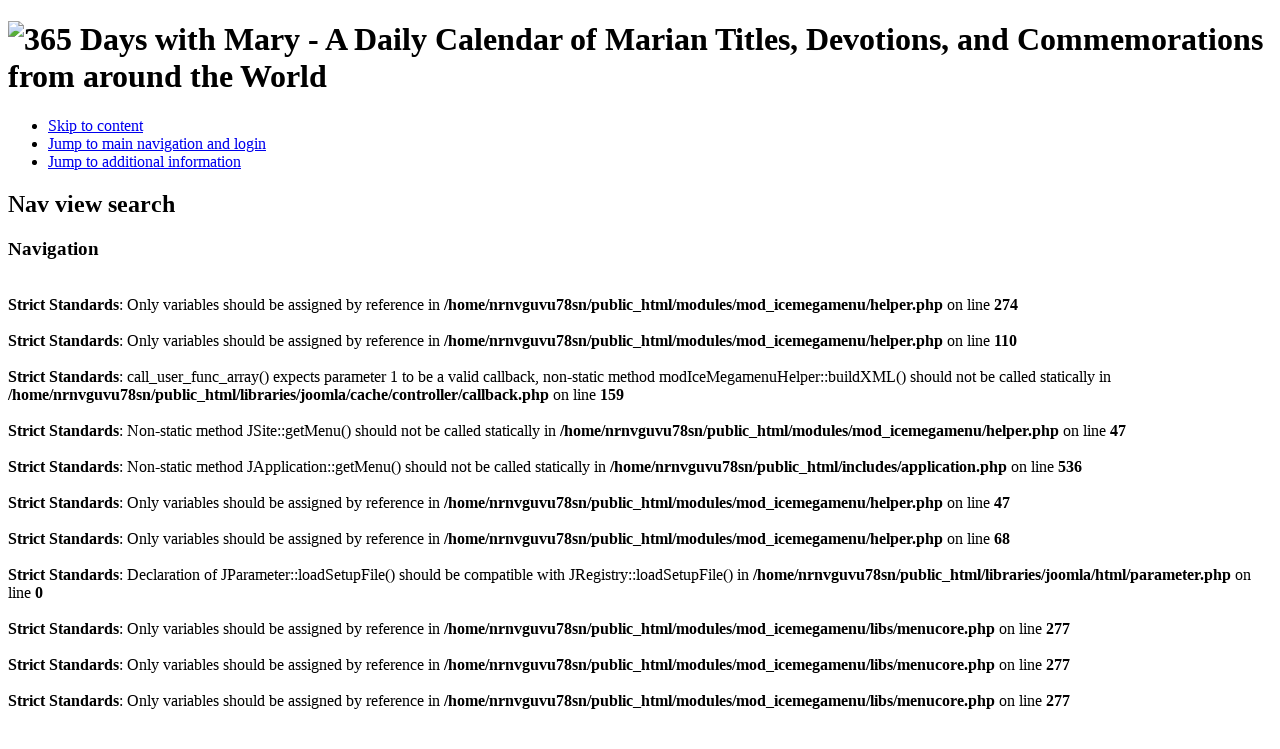

--- FILE ---
content_type: text/html; charset=utf-8
request_url: http://mariancalendar.org/index.php?option=com_mcalendar&view=shrine&id=68
body_size: 8275
content:
<!DOCTYPE html PUBLIC "-//W3C//DTD XHTML 1.0 Transitional//EN" "http://www.w3.org/TR/xhtml1/DTD/xhtml1-transitional.dtd">
<html xmlns="http://www.w3.org/1999/xhtml" xml:lang="en-gb" lang="en-gb" dir="ltr" >
    
<head>
  <meta http-equiv="content-type" content="text/html; charset=utf-8" />
  <meta name="generator" content="Joomla! - Open Source Content Management" />
  <title>Marian Calendar</title>
  <link href="/templates/beez_20/favicon.ico" rel="shortcut icon" type="image/vnd.microsoft.icon" />
  <link rel="stylesheet" href="components/com_mcalendar/assets/css/mcalendar.css" type="text/css" />
  <link rel="stylesheet" href="components/com_mcalendar/assets/css/colorbox.css" type="text/css" />
  <link rel="stylesheet" href="/templates/system/css/system.css" type="text/css" />
  <link rel="stylesheet" href="/templates/beez_20/css/position.css" type="text/css" media="screen,projection"  />
  <link rel="stylesheet" href="/templates/beez_20/css/layout.css" type="text/css" media="screen,projection"  />
  <link rel="stylesheet" href="/templates/beez_20/css/print.css" type="text/css" media="print"  />
  <link rel="stylesheet" href="/templates/beez_20/css/general.css" type="text/css" />
  <link rel="stylesheet" href="templates/beez_20/css/personal.css" type="text/css" />
  <link rel="stylesheet" href="modules/mod_mcal_shrinesearch/assets/css/mcal_shrinesearch.css" type="text/css" />
  <link rel="stylesheet" href="modules/mod_mcal_shrineimages/assets/css/mod_mcal_shrineimages.css" type="text/css" />
  <link rel="stylesheet" href="http://mariancalendar.org/modules/mod_icemegamenu/themes/default/css/default_icemegamenu.css" type="text/css" />
  <script src="components/com_mcalendar/assets/js/jquery-1.8.3.js" type="text/javascript"></script>
  <script src="components/com_mcalendar/assets/js/jquery.colorbox-min.js" type="text/javascript"></script>
  <script src="/media/system/js/mootools-core.js" type="text/javascript"></script>
  <script src="/media/system/js/core.js" type="text/javascript"></script>
  <script src="/media/system/js/mootools-more.js" type="text/javascript"></script>
  <script src="/templates/beez_20/javascript/hide.js" type="text/javascript"></script>
  <script src="http://mariancalendar.org/modules/mod_icemegamenu/assets/js/icemegamenu.js" type="text/javascript"></script>


<!--[if lte IE 6]>
<link href="/templates/beez_20/css/ieonly.css" rel="stylesheet" type="text/css" />
<style type="text/css">
#line {
	width:98% ;
}
.logoheader {
	height:200px;
}
#header ul.menu {
	display:block !important;
	width:98.2% ;
}
</style>
<![endif]-->

<!--[if IE 7]>
<link href="/templates/beez_20/css/ie7only.css" rel="stylesheet" type="text/css" />
<![endif]-->

<script type="text/javascript">
	var big ='72%';
	var small='53%';
	var altopen='is open';
	var altclose='is closed';
	var bildauf='/templates/beez_20/images/plus.png';
	var bildzu='/templates/beez_20/images/minus.png';
	var rightopen='Open info';
	var rightclose='Close info';
	var fontSizeTitle='Font size';
	var bigger='Bigger';
	var reset='Reset';
	var smaller='Smaller';
	var biggerTitle='Increase size';
	var resetTitle='Revert styles to default';
	var smallerTitle='Decrease size';
</script>
<script src="http://maps.google.com/maps/api/js?key=AIzaSyB3XwHJrEowgX0fzjh9XYj3APsRmFpcrJY&sensor=false"></script>
</head>

<body>

<div id="all">
        <div id="back">
                <div id="header">
                                <div class="logoheader">
                                        <h1 id="logo">

                                                                                <img src="/images/joomla_black.gif"  alt="365 Days with Mary - A Daily Calendar of Marian Titles, Devotions, and Commemorations from around the World" />
                                                                                                                        <span class="header1">
                                                                                </span></h1>
                                </div><!-- end logoheader -->
                                        <ul class="skiplinks">
                                                <li><a href="#main" class="u2">Skip to content</a></li>
                                                <li><a href="#nav" class="u2">Jump to main navigation and login</a></li>
                                                                                        <li><a href="#additional" class="u2">Jump to additional information</a></li>
                                                                                   </ul>
                                        <h2 class="unseen">Nav view search</h2>
                                        <h3 class="unseen">Navigation</h3>
                                        <br />
<b>Strict Standards</b>:  Only variables should be assigned by reference in <b>/home/nrnvguvu78sn/public_html/modules/mod_icemegamenu/helper.php</b> on line <b>274</b><br />
<br />
<b>Strict Standards</b>:  Only variables should be assigned by reference in <b>/home/nrnvguvu78sn/public_html/modules/mod_icemegamenu/helper.php</b> on line <b>110</b><br />
<br />
<b>Strict Standards</b>:  call_user_func_array() expects parameter 1 to be a valid callback, non-static method modIceMegamenuHelper::buildXML() should not be called statically in <b>/home/nrnvguvu78sn/public_html/libraries/joomla/cache/controller/callback.php</b> on line <b>159</b><br />
<br />
<b>Strict Standards</b>:  Non-static method JSite::getMenu() should not be called statically in <b>/home/nrnvguvu78sn/public_html/modules/mod_icemegamenu/helper.php</b> on line <b>47</b><br />
<br />
<b>Strict Standards</b>:  Non-static method JApplication::getMenu() should not be called statically in <b>/home/nrnvguvu78sn/public_html/includes/application.php</b> on line <b>536</b><br />
<br />
<b>Strict Standards</b>:  Only variables should be assigned by reference in <b>/home/nrnvguvu78sn/public_html/modules/mod_icemegamenu/helper.php</b> on line <b>47</b><br />
<br />
<b>Strict Standards</b>:  Only variables should be assigned by reference in <b>/home/nrnvguvu78sn/public_html/modules/mod_icemegamenu/helper.php</b> on line <b>68</b><br />
<br />
<b>Strict Standards</b>:  Declaration of JParameter::loadSetupFile() should be compatible with JRegistry::loadSetupFile() in <b>/home/nrnvguvu78sn/public_html/libraries/joomla/html/parameter.php</b> on line <b>0</b><br />
<br />
<b>Strict Standards</b>:  Only variables should be assigned by reference in <b>/home/nrnvguvu78sn/public_html/modules/mod_icemegamenu/libs/menucore.php</b> on line <b>277</b><br />
<br />
<b>Strict Standards</b>:  Only variables should be assigned by reference in <b>/home/nrnvguvu78sn/public_html/modules/mod_icemegamenu/libs/menucore.php</b> on line <b>277</b><br />
<br />
<b>Strict Standards</b>:  Only variables should be assigned by reference in <b>/home/nrnvguvu78sn/public_html/modules/mod_icemegamenu/libs/menucore.php</b> on line <b>277</b><br />
<br />
<b>Strict Standards</b>:  Only variables should be assigned by reference in <b>/home/nrnvguvu78sn/public_html/modules/mod_icemegamenu/libs/menucore.php</b> on line <b>277</b><br />
<br />
<b>Strict Standards</b>:  Only variables should be assigned by reference in <b>/home/nrnvguvu78sn/public_html/modules/mod_icemegamenu/libs/menucore.php</b> on line <b>277</b><br />
<br />
<b>Strict Standards</b>:  Only variables should be assigned by reference in <b>/home/nrnvguvu78sn/public_html/modules/mod_icemegamenu/libs/menucore.php</b> on line <b>277</b><br />
<br />
<b>Strict Standards</b>:  Only variables should be assigned by reference in <b>/home/nrnvguvu78sn/public_html/modules/mod_icemegamenu/libs/menucore.php</b> on line <b>277</b><br />
<br />
<b>Strict Standards</b>:  Only variables should be assigned by reference in <b>/home/nrnvguvu78sn/public_html/modules/mod_icemegamenu/libs/menucore.php</b> on line <b>277</b><br />
<br />
<b>Strict Standards</b>:  Only variables should be assigned by reference in <b>/home/nrnvguvu78sn/public_html/modules/mod_icemegamenu/libs/menucore.php</b> on line <b>277</b><br />
<br />
<b>Strict Standards</b>:  Only variables should be assigned by reference in <b>/home/nrnvguvu78sn/public_html/modules/mod_icemegamenu/libs/menucore.php</b> on line <b>277</b><br />
<br />
<b>Strict Standards</b>:  Only variables should be assigned by reference in <b>/home/nrnvguvu78sn/public_html/modules/mod_icemegamenu/libs/menucore.php</b> on line <b>277</b><br />
<br />
<b>Strict Standards</b>:  Only variables should be assigned by reference in <b>/home/nrnvguvu78sn/public_html/modules/mod_icemegamenu/libs/menucore.php</b> on line <b>277</b><br />
<br />
<b>Strict Standards</b>:  Only variables should be assigned by reference in <b>/home/nrnvguvu78sn/public_html/modules/mod_icemegamenu/libs/menucore.php</b> on line <b>277</b><br />
<br />
<b>Strict Standards</b>:  Only variables should be assigned by reference in <b>/home/nrnvguvu78sn/public_html/modules/mod_icemegamenu/libs/menucore.php</b> on line <b>277</b><br />
<br />
<b>Strict Standards</b>:  Only variables should be assigned by reference in <b>/home/nrnvguvu78sn/public_html/modules/mod_icemegamenu/libs/menucore.php</b> on line <b>277</b><br />
<br />
<b>Strict Standards</b>:  Only variables should be assigned by reference in <b>/home/nrnvguvu78sn/public_html/modules/mod_icemegamenu/libs/menucore.php</b> on line <b>277</b><br />
<br />
<b>Deprecated</b>:  Non-static method JSite::getMenu() should not be called statically, assuming $this from incompatible context in <b>/home/nrnvguvu78sn/public_html/modules/mod_icemegamenu/helper.php</b> on line <b>120</b><br />
<br />
<b>Deprecated</b>:  Non-static method JApplication::getMenu() should not be called statically, assuming $this from incompatible context in <b>/home/nrnvguvu78sn/public_html/includes/application.php</b> on line <b>536</b><br />
<br />
<b>Strict Standards</b>:  Only variables should be assigned by reference in <b>/home/nrnvguvu78sn/public_html/modules/mod_icemegamenu/helper.php</b> on line <b>120</b><br />
<div class="icemegamenu"><ul id="icemegamenu"><li id="iceMenu_101" class="iceMenuLiLevel_1"><a href="http://mariancalendar.org/" class=" iceMenuTitle"><span class="icemega_title icemega_nosubtitle">Home</span></a></li><li id="iceMenu_121" class="iceMenuLiLevel_1"><a href="/index.php?option=com_content&amp;view=article&amp;id=2&amp;Itemid=121" class=" iceMenuTitle"><span class="icemega_title icemega_nosubtitle">Marian Feast Days</span></a></li><li id="iceMenu_122" class="iceMenuLiLevel_1 parent"><a href="/index.php?option=com_content&amp;view=article&amp;id=3&amp;Itemid=122" class=" iceMenuTitle"><span class="icemega_title icemega_nosubtitle">Marian Shrines</span></a><ul class="icesubMenu sub_level_1" style="width:280px"><li><div style="float:left;width:280px" class="iceCols"><ul><li id="iceMenu_123" class="iceMenuLiLevel_2 parent"><a href="/index.php?option=com_content&amp;view=article&amp;id=6&amp;Itemid=123" class=" iceMenuTitle"><span class="icemega_title icemega_nosubtitle">Europe</span></a><ul class="icesubMenu sub_level_2" style="width:280px"><li><div style="float:left;width:280px" class="iceCols"><ul><li id="iceMenu_125" class="iceMenuLiLevel_3"><a href="http://mariancalendar.org/index.php?option=com_mcalendar&amp;view=shrines&amp;country=221" class=" iceMenuTitle"><span class="icemega_title icemega_nosubtitle">Spain</span></a></li><li id="iceMenu_128" class="iceMenuLiLevel_3"><a href="http://mariancalendar.org/index.php?option=com_mcalendar&amp;view=shrines&amp;country=90" class=" iceMenuTitle"><span class="icemega_title icemega_nosubtitle">France</span></a></li><li id="iceMenu_129" class="iceMenuLiLevel_3"><a href="http://mariancalendar.org/index.php?option=com_mcalendar&amp;view=shrines&amp;country=97" class=" iceMenuTitle"><span class="icemega_title icemega_nosubtitle">Germany</span></a></li><li id="iceMenu_130" class="iceMenuLiLevel_3"><a href="http://mariancalendar.org/index.php?option=com_mcalendar&amp;view=shrines&amp;country=100" class=" iceMenuTitle"><span class="icemega_title icemega_nosubtitle">Greece</span></a></li><li id="iceMenu_134" class="iceMenuLiLevel_3"><a href="http://mariancalendar.org/index.php?option=com_mcalendar&amp;view=shrines&amp;country=114" class=" iceMenuTitle"><span class="icemega_title icemega_nosubtitle">Hungary</span></a></li><li id="iceMenu_135" class="iceMenuLiLevel_3"><a href="http://mariancalendar.org/index.php?option=com_mcalendar&amp;view=shrines&amp;country=191" class=" iceMenuTitle"><span class="icemega_title icemega_nosubtitle">Portugal</span></a></li></ul></div></li></ul></li><li id="iceMenu_131" class="iceMenuLiLevel_2 parent"><a href="/index.php?option=com_content&amp;view=article&amp;id=7&amp;Itemid=131" class=" iceMenuTitle"><span class="icemega_title icemega_nosubtitle">Americas</span></a><ul class="icesubMenu sub_level_2" style="width:280px"><li><div style="float:left;width:280px" class="iceCols"><ul><li id="iceMenu_132" class="iceMenuLiLevel_3"><a href="http://mariancalendar.org/index.php?option=com_mcalendar&amp;view=shrines&amp;country=250" class=" iceMenuTitle"><span class="icemega_title icemega_nosubtitle">Uruguay</span></a></li><li id="iceMenu_133" class="iceMenuLiLevel_3"><a href="http://mariancalendar.org/index.php?option=com_mcalendar&amp;view=shrines&amp;country=46" class=" iceMenuTitle"><span class="icemega_title icemega_nosubtitle">Brazil</span></a></li></ul></div></li></ul></li></ul></div></li></ul></li><li id="iceMenu_137" class="iceMenuLiLevel_1"><a href="/index.php?option=com_content&amp;view=article&amp;id=10&amp;Itemid=137" class=" iceMenuTitle"><span class="icemega_title icemega_nosubtitle">Sources</span></a></li><li id="iceMenu_127" class="iceMenuLiLevel_1"><a href="/index.php?option=com_content&amp;view=article&amp;id=4&amp;Itemid=127" class=" iceMenuTitle"><span class="icemega_title icemega_nosubtitle">Store</span></a></li><li id="iceMenu_120" class="iceMenuLiLevel_1"><a href="/index.php?option=com_content&amp;view=article&amp;id=5&amp;Itemid=120" class=" iceMenuTitle"><span class="icemega_title icemega_nosubtitle">Contact</span></a></li></ul></div>  
<script type="text/javascript">
    window.addEvent('domready', function() {    
		if(document.getElementById('icemegamenu')!= null)
		var myMenu = new MenuMatic({id:'icemegamenu',
			subMenusContainerId: 'subMenusContainer',
			effect:'slide',
			duration:0,
			physics:Fx.Transitions.linear,
			hideDelay:0,
			opacity:95                                            
		});
    });
</script>


<div class="custom"  >
	<ul id="social-icons">
<li><a href="https://www.facebook.com/pages/365-Days-With-Mary/178025205724023" target="_blank"><img src="images/facebook.png" alt="facebook" width="30" height="30" /></a></li>
<li><a href="https://twitter.com/365dayswithmary" target="_blank"><img src="images/twitter.png" alt="Twitter" width="30" height="30" /></a></li>
<li><a href="http://mariancalendar.org/rss.php" target="_blank"><img src="images/rss.png" alt="RSS" width="30" height="30" /></a></li>
</ul></div>

                                        <div id="line">
                                        <div id="fontsize"></div>
                                        <h3 class="unseen">Search</h3>
                                        
                                        </div> <!-- end line -->


                        </div><!-- end header -->
                        <div id="contentarea2">
                                        <div id="breadcrumbs">

                                                        

                                        </div>

                                        
                                        <div id="wrapper" >

                                                <div id="main">

                                                
                                                        
<div id="system-message-container">
</div>
                                                        <br />
<b>Strict Standards</b>:  Declaration of McalendarControllerMCalendar::display() should be compatible with McalendarController::display($cachable = false, $urlparams = false) in <b>/home/nrnvguvu78sn/public_html/components/com_mcalendar/controllers/mcalendar.php</b> on line <b>0</b><br />
<br />
<b>Strict Standards</b>:  Only variables should be passed by reference in <b>/home/nrnvguvu78sn/public_html/components/com_mcalendar/controllers/mcalendar.php</b> on line <b>34</b><br />
<br />
<b>Strict Standards</b>:  Only variables should be passed by reference in <b>/home/nrnvguvu78sn/public_html/components/com_mcalendar/controllers/mcalendar.php</b> on line <b>35</b><br />
<br />
<b>Strict Standards</b>:  Only variables should be passed by reference in <b>/home/nrnvguvu78sn/public_html/components/com_mcalendar/controllers/mcalendar.php</b> on line <b>36</b><br />
<br />
<b>Strict Standards</b>:  Only variables should be passed by reference in <b>/home/nrnvguvu78sn/public_html/components/com_mcalendar/controllers/mcalendar.php</b> on line <b>37</b><br />
<br />
<b>Strict Standards</b>:  Only variables should be passed by reference in <b>/home/nrnvguvu78sn/public_html/components/com_mcalendar/controllers/mcalendar.php</b> on line <b>38</b><br />
<div id="mcal-events-left">
    <div id="mcal_books">
        <h3>Related Books</h3>
        <ul>
                    </ul>
    </div>
    </div>
<div id="mcal-events-main">
<div id="mcal-events-list">
        <h1>
        Chapel of Mary Comforter of the Afflicted<br /> 
        (Mettenbuch, Germany)
    </h1>    
    <div class="mcal-events-description">
        Mettenbuch is a town in Bavaria, who became famous during the period of the Kulturkampf (conflict between the German Empire and the Catholic Church) because of intense supernatural events in the vicinity of the monastery of Metten (Deggendorf). That is it is also related to healing Barbara Eder possession.    </div>
</div>
        <div id="mcal-events-list" class="mcal-events-resources">
        <h3>History</h3>
        <p><div>In the following years 1876, more than 100,000 believers pilgrimage to Metten. Even today people still pilgrimage to this place of grace to seek the help of "Mary, comforter of the afflicted," and then going to the source to bring water to his house.<br /> </div>
<div>With the passage of time a small chapel was built, the image of the Virgin were incorporated, the cross with the crucified, pictures of angels, a tap to draw water from the fountain, and benches where he usually sits locals and pilgrims to pray, especially at a time when the great Marian feasts and December in Advent.</div></p>
    </div>
        
        
        
    <div id="mcal-events-list" class="mcal-events-resources">
        <h3>Basic Information</h3>
        <table width="100%">
            <tr>
                <td width="28%">Year consecrated:</td>
                <td>---</td>
            </tr>
            <tr>
                <td>Ecclesiastical status:</td>
                <td>Church</td>
            </tr>
            <tr>
                <td>Architectural style:</td>
                <td>---</td>
            </tr>
            <tr>
                <td>Address:</td>
                <td>
                     Mettenbuch Ostrach, Germany                </td>
            </tr>
            <tr>
                <td>Coordinates:</td>
                <td>
                    47.915833, 9.352222                    
                </td>
            </tr>
            <tr>
                <td>Website:</td>
                <td>---</td>
            </tr>
            <tr>
                <td>Phone:</td>
                <td>---</td>
            </tr>
            <tr>
                <td>Hours:</td>
                <td>---</td>
            </tr>
            <tr>
                <td>Cost: </td>
                <td>---</td>
            </tr>
            <tr>
                <td>Transportation:</td>
                <td>---</td>
            </tr>
            <tr>
                <td>Lodging:</td>
                <td><a href="" target="_blank"></a></td>
            </tr>
        </table>
        <p class="note">
            Note: This information was accurate when first published and we do our best to keep it updated, but details such as opening hours can change without notice. To avoid disappointment, please check with the site directly before making a special trip.
        </p>
    </div>
        <div id="mcal-events-list" class="mcal-events-resources">
        <h3>Map</h3>        
        <div id="map-canvas"></div>
    </div>
    <div id="mcal-events-list" class="mcal-events-resources">
        <h3>Resources</h3>
        <ul>
                    </ul>
    </div>   
</div>

<script type="text/javascript">
function initialize() {
    var myLatlng = new google.maps.LatLng(47.915833, 9.352222);
    var mapOptions = {
      zoom: 8,
      center: myLatlng,
      mapTypeId: google.maps.MapTypeId.ROADMAP
    }
    var map = new google.maps.Map(document.getElementById('map-canvas'), mapOptions);

    var marker = new google.maps.Marker({
        position: myLatlng,
        map: map
    });
}

google.maps.event.addDomListener(window, 'load', initialize);
</script>


                                                </div><!-- end main -->

                                        </div><!-- end wrapper -->

                                                                        <h2 class="unseen">
                                                Additional information                                        </h2>
                                        <div id="close">
                                                <a href="#" onclick="auf('right')">
                                                        <span id="bild">
                                                                Close info</span></a>
                                        </div>


                                        <div id="right">
                                                <div class="moduletable">
 <br />
<b>Strict Standards</b>:  Only variables should be assigned by reference in <b>/home/nrnvguvu78sn/public_html/modules/mod_mcal_shrineimages/helper.php</b> on line <b>6</b><br />
<div id="mcal_shrineimages">
    <ul>
                <li>
            <p>
                <a class="event" href="http://mariancalendar.org/media/com_mcalendar/images/shrines/c2hyaW5lXzY4X29yaWdpbmFs.jpg" title="Chapel of Mary Comforter of the Afflicted">
                    <img src="http://mariancalendar.org/media/com_mcalendar/images/shrines/c2hyaW5lXzY4X2xhcmdl.jpg" border="0" alt="Chapel of Mary Comforter of the Afflicted" title="Chapel of Mary Comforter of the Afflicted" width="312" />  
                </a>
            </p>
            <span>Photo &copy; <a href="http://forosdelavirgen.org">Foros de la Virgen</a></span>
        </li>
                
                
                
                
            </ul>
</div>
<script>
    jQuery(".event").colorbox({rel:'event', maxWidth:'95%', maxHeight:'95%', transition:"fade"});
</script></div>

                                                <div class="moduletable">
 <br />
<b>Strict Standards</b>:  Only variables should be assigned by reference in <b>/home/nrnvguvu78sn/public_html/modules/mod_mcal_shrinesearch/helper.php</b> on line <b>7</b><br />
<br />
<b>Strict Standards</b>:  Only variables should be assigned by reference in <b>/home/nrnvguvu78sn/public_html/modules/mod_mcal_shrinesearch/helper.php</b> on line <b>7</b><br />
<br />
<b>Strict Standards</b>:  Only variables should be assigned by reference in <b>/home/nrnvguvu78sn/public_html/modules/mod_mcal_shrinesearch/helper.php</b> on line <b>7</b><br />
<div id="mcal_search">
    <div class="search_bycountry">
    <form method="post" action="/index.php?option=com_mcalendar">
        <h3>Search Shrines</h3>    
        <p><span>Country</span></p>
        <select name="country" id="country">    
            <option value="">-- Select --</option>
            <br />
<b>Notice</b>:  Undefined variable: acountry in <b>/home/nrnvguvu78sn/public_html/modules/mod_mcal_shrinesearch/tmpl/default.php</b> on line <b>15</b><br />
            <option value="16" >Afghanistan</option>
        <br />
<b>Notice</b>:  Undefined variable: acountry in <b>/home/nrnvguvu78sn/public_html/modules/mod_mcal_shrinesearch/tmpl/default.php</b> on line <b>15</b><br />
            <option value="17" >Aland Islands</option>
        <br />
<b>Notice</b>:  Undefined variable: acountry in <b>/home/nrnvguvu78sn/public_html/modules/mod_mcal_shrinesearch/tmpl/default.php</b> on line <b>15</b><br />
            <option value="18" >Albania</option>
        <br />
<b>Notice</b>:  Undefined variable: acountry in <b>/home/nrnvguvu78sn/public_html/modules/mod_mcal_shrinesearch/tmpl/default.php</b> on line <b>15</b><br />
            <option value="19" >Algeria</option>
        <br />
<b>Notice</b>:  Undefined variable: acountry in <b>/home/nrnvguvu78sn/public_html/modules/mod_mcal_shrinesearch/tmpl/default.php</b> on line <b>15</b><br />
            <option value="20" >American Samoa</option>
        <br />
<b>Notice</b>:  Undefined variable: acountry in <b>/home/nrnvguvu78sn/public_html/modules/mod_mcal_shrinesearch/tmpl/default.php</b> on line <b>15</b><br />
            <option value="21" >Andorra</option>
        <br />
<b>Notice</b>:  Undefined variable: acountry in <b>/home/nrnvguvu78sn/public_html/modules/mod_mcal_shrinesearch/tmpl/default.php</b> on line <b>15</b><br />
            <option value="22" >Angola</option>
        <br />
<b>Notice</b>:  Undefined variable: acountry in <b>/home/nrnvguvu78sn/public_html/modules/mod_mcal_shrinesearch/tmpl/default.php</b> on line <b>15</b><br />
            <option value="23" >Anguilla</option>
        <br />
<b>Notice</b>:  Undefined variable: acountry in <b>/home/nrnvguvu78sn/public_html/modules/mod_mcal_shrinesearch/tmpl/default.php</b> on line <b>15</b><br />
            <option value="24" >Antarctica</option>
        <br />
<b>Notice</b>:  Undefined variable: acountry in <b>/home/nrnvguvu78sn/public_html/modules/mod_mcal_shrinesearch/tmpl/default.php</b> on line <b>15</b><br />
            <option value="25" >Antigua and Barbuda</option>
        <br />
<b>Notice</b>:  Undefined variable: acountry in <b>/home/nrnvguvu78sn/public_html/modules/mod_mcal_shrinesearch/tmpl/default.php</b> on line <b>15</b><br />
            <option value="26" >Argentina</option>
        <br />
<b>Notice</b>:  Undefined variable: acountry in <b>/home/nrnvguvu78sn/public_html/modules/mod_mcal_shrinesearch/tmpl/default.php</b> on line <b>15</b><br />
            <option value="27" >Armenia</option>
        <br />
<b>Notice</b>:  Undefined variable: acountry in <b>/home/nrnvguvu78sn/public_html/modules/mod_mcal_shrinesearch/tmpl/default.php</b> on line <b>15</b><br />
            <option value="28" >Aruba</option>
        <br />
<b>Notice</b>:  Undefined variable: acountry in <b>/home/nrnvguvu78sn/public_html/modules/mod_mcal_shrinesearch/tmpl/default.php</b> on line <b>15</b><br />
            <option value="29" >Australia</option>
        <br />
<b>Notice</b>:  Undefined variable: acountry in <b>/home/nrnvguvu78sn/public_html/modules/mod_mcal_shrinesearch/tmpl/default.php</b> on line <b>15</b><br />
            <option value="30" >Austria</option>
        <br />
<b>Notice</b>:  Undefined variable: acountry in <b>/home/nrnvguvu78sn/public_html/modules/mod_mcal_shrinesearch/tmpl/default.php</b> on line <b>15</b><br />
            <option value="31" >Azerbaijan</option>
        <br />
<b>Notice</b>:  Undefined variable: acountry in <b>/home/nrnvguvu78sn/public_html/modules/mod_mcal_shrinesearch/tmpl/default.php</b> on line <b>15</b><br />
            <option value="32" >Bahamas</option>
        <br />
<b>Notice</b>:  Undefined variable: acountry in <b>/home/nrnvguvu78sn/public_html/modules/mod_mcal_shrinesearch/tmpl/default.php</b> on line <b>15</b><br />
            <option value="33" >Bahrain</option>
        <br />
<b>Notice</b>:  Undefined variable: acountry in <b>/home/nrnvguvu78sn/public_html/modules/mod_mcal_shrinesearch/tmpl/default.php</b> on line <b>15</b><br />
            <option value="34" >Bangladesh</option>
        <br />
<b>Notice</b>:  Undefined variable: acountry in <b>/home/nrnvguvu78sn/public_html/modules/mod_mcal_shrinesearch/tmpl/default.php</b> on line <b>15</b><br />
            <option value="35" >Barbados</option>
        <br />
<b>Notice</b>:  Undefined variable: acountry in <b>/home/nrnvguvu78sn/public_html/modules/mod_mcal_shrinesearch/tmpl/default.php</b> on line <b>15</b><br />
            <option value="36" >Belarus</option>
        <br />
<b>Notice</b>:  Undefined variable: acountry in <b>/home/nrnvguvu78sn/public_html/modules/mod_mcal_shrinesearch/tmpl/default.php</b> on line <b>15</b><br />
            <option value="37" >Belgium</option>
        <br />
<b>Notice</b>:  Undefined variable: acountry in <b>/home/nrnvguvu78sn/public_html/modules/mod_mcal_shrinesearch/tmpl/default.php</b> on line <b>15</b><br />
            <option value="38" >Belize</option>
        <br />
<b>Notice</b>:  Undefined variable: acountry in <b>/home/nrnvguvu78sn/public_html/modules/mod_mcal_shrinesearch/tmpl/default.php</b> on line <b>15</b><br />
            <option value="39" >Benin</option>
        <br />
<b>Notice</b>:  Undefined variable: acountry in <b>/home/nrnvguvu78sn/public_html/modules/mod_mcal_shrinesearch/tmpl/default.php</b> on line <b>15</b><br />
            <option value="40" >Bermuda</option>
        <br />
<b>Notice</b>:  Undefined variable: acountry in <b>/home/nrnvguvu78sn/public_html/modules/mod_mcal_shrinesearch/tmpl/default.php</b> on line <b>15</b><br />
            <option value="41" >Bhutan</option>
        <br />
<b>Notice</b>:  Undefined variable: acountry in <b>/home/nrnvguvu78sn/public_html/modules/mod_mcal_shrinesearch/tmpl/default.php</b> on line <b>15</b><br />
            <option value="42" >Bolivia</option>
        <br />
<b>Notice</b>:  Undefined variable: acountry in <b>/home/nrnvguvu78sn/public_html/modules/mod_mcal_shrinesearch/tmpl/default.php</b> on line <b>15</b><br />
            <option value="43" >Bosnia and Herzegovina</option>
        <br />
<b>Notice</b>:  Undefined variable: acountry in <b>/home/nrnvguvu78sn/public_html/modules/mod_mcal_shrinesearch/tmpl/default.php</b> on line <b>15</b><br />
            <option value="44" >Botswana</option>
        <br />
<b>Notice</b>:  Undefined variable: acountry in <b>/home/nrnvguvu78sn/public_html/modules/mod_mcal_shrinesearch/tmpl/default.php</b> on line <b>15</b><br />
            <option value="45" >Bouvet Island</option>
        <br />
<b>Notice</b>:  Undefined variable: acountry in <b>/home/nrnvguvu78sn/public_html/modules/mod_mcal_shrinesearch/tmpl/default.php</b> on line <b>15</b><br />
            <option value="46" >Brazil</option>
        <br />
<b>Notice</b>:  Undefined variable: acountry in <b>/home/nrnvguvu78sn/public_html/modules/mod_mcal_shrinesearch/tmpl/default.php</b> on line <b>15</b><br />
            <option value="47" >British Virgin Islands</option>
        <br />
<b>Notice</b>:  Undefined variable: acountry in <b>/home/nrnvguvu78sn/public_html/modules/mod_mcal_shrinesearch/tmpl/default.php</b> on line <b>15</b><br />
            <option value="48" >British Indian Ocean T...</option>
        <br />
<b>Notice</b>:  Undefined variable: acountry in <b>/home/nrnvguvu78sn/public_html/modules/mod_mcal_shrinesearch/tmpl/default.php</b> on line <b>15</b><br />
            <option value="49" >Brunei Darussalam</option>
        <br />
<b>Notice</b>:  Undefined variable: acountry in <b>/home/nrnvguvu78sn/public_html/modules/mod_mcal_shrinesearch/tmpl/default.php</b> on line <b>15</b><br />
            <option value="50" >Bulgaria</option>
        <br />
<b>Notice</b>:  Undefined variable: acountry in <b>/home/nrnvguvu78sn/public_html/modules/mod_mcal_shrinesearch/tmpl/default.php</b> on line <b>15</b><br />
            <option value="51" >Burkina Faso</option>
        <br />
<b>Notice</b>:  Undefined variable: acountry in <b>/home/nrnvguvu78sn/public_html/modules/mod_mcal_shrinesearch/tmpl/default.php</b> on line <b>15</b><br />
            <option value="52" >Burundi</option>
        <br />
<b>Notice</b>:  Undefined variable: acountry in <b>/home/nrnvguvu78sn/public_html/modules/mod_mcal_shrinesearch/tmpl/default.php</b> on line <b>15</b><br />
            <option value="53" >Cambodia</option>
        <br />
<b>Notice</b>:  Undefined variable: acountry in <b>/home/nrnvguvu78sn/public_html/modules/mod_mcal_shrinesearch/tmpl/default.php</b> on line <b>15</b><br />
            <option value="54" >Cameroon</option>
        <br />
<b>Notice</b>:  Undefined variable: acountry in <b>/home/nrnvguvu78sn/public_html/modules/mod_mcal_shrinesearch/tmpl/default.php</b> on line <b>15</b><br />
            <option value="55" >Canada</option>
        <br />
<b>Notice</b>:  Undefined variable: acountry in <b>/home/nrnvguvu78sn/public_html/modules/mod_mcal_shrinesearch/tmpl/default.php</b> on line <b>15</b><br />
            <option value="56" >Cape Verde</option>
        <br />
<b>Notice</b>:  Undefined variable: acountry in <b>/home/nrnvguvu78sn/public_html/modules/mod_mcal_shrinesearch/tmpl/default.php</b> on line <b>15</b><br />
            <option value="57" >Cayman Islands</option>
        <br />
<b>Notice</b>:  Undefined variable: acountry in <b>/home/nrnvguvu78sn/public_html/modules/mod_mcal_shrinesearch/tmpl/default.php</b> on line <b>15</b><br />
            <option value="58" >Central African Republic</option>
        <br />
<b>Notice</b>:  Undefined variable: acountry in <b>/home/nrnvguvu78sn/public_html/modules/mod_mcal_shrinesearch/tmpl/default.php</b> on line <b>15</b><br />
            <option value="59" >Chad</option>
        <br />
<b>Notice</b>:  Undefined variable: acountry in <b>/home/nrnvguvu78sn/public_html/modules/mod_mcal_shrinesearch/tmpl/default.php</b> on line <b>15</b><br />
            <option value="60" >Chile</option>
        <br />
<b>Notice</b>:  Undefined variable: acountry in <b>/home/nrnvguvu78sn/public_html/modules/mod_mcal_shrinesearch/tmpl/default.php</b> on line <b>15</b><br />
            <option value="61" >China</option>
        <br />
<b>Notice</b>:  Undefined variable: acountry in <b>/home/nrnvguvu78sn/public_html/modules/mod_mcal_shrinesearch/tmpl/default.php</b> on line <b>15</b><br />
            <option value="62" >Christmas Island</option>
        <br />
<b>Notice</b>:  Undefined variable: acountry in <b>/home/nrnvguvu78sn/public_html/modules/mod_mcal_shrinesearch/tmpl/default.php</b> on line <b>15</b><br />
            <option value="63" >Cocos (Keeling) Islands</option>
        <br />
<b>Notice</b>:  Undefined variable: acountry in <b>/home/nrnvguvu78sn/public_html/modules/mod_mcal_shrinesearch/tmpl/default.php</b> on line <b>15</b><br />
            <option value="64" >Colombia</option>
        <br />
<b>Notice</b>:  Undefined variable: acountry in <b>/home/nrnvguvu78sn/public_html/modules/mod_mcal_shrinesearch/tmpl/default.php</b> on line <b>15</b><br />
            <option value="65" >Comoros</option>
        <br />
<b>Notice</b>:  Undefined variable: acountry in <b>/home/nrnvguvu78sn/public_html/modules/mod_mcal_shrinesearch/tmpl/default.php</b> on line <b>15</b><br />
            <option value="66" >Congo (Brazzaville)</option>
        <br />
<b>Notice</b>:  Undefined variable: acountry in <b>/home/nrnvguvu78sn/public_html/modules/mod_mcal_shrinesearch/tmpl/default.php</b> on line <b>15</b><br />
            <option value="67" >Congo, Democratic Repu...</option>
        <br />
<b>Notice</b>:  Undefined variable: acountry in <b>/home/nrnvguvu78sn/public_html/modules/mod_mcal_shrinesearch/tmpl/default.php</b> on line <b>15</b><br />
            <option value="68" >Cook Islands</option>
        <br />
<b>Notice</b>:  Undefined variable: acountry in <b>/home/nrnvguvu78sn/public_html/modules/mod_mcal_shrinesearch/tmpl/default.php</b> on line <b>15</b><br />
            <option value="69" >Costa Rica</option>
        <br />
<b>Notice</b>:  Undefined variable: acountry in <b>/home/nrnvguvu78sn/public_html/modules/mod_mcal_shrinesearch/tmpl/default.php</b> on line <b>15</b><br />
            <option value="70" >Côte d'Ivoire</option>
        <br />
<b>Notice</b>:  Undefined variable: acountry in <b>/home/nrnvguvu78sn/public_html/modules/mod_mcal_shrinesearch/tmpl/default.php</b> on line <b>15</b><br />
            <option value="71" >Croatia</option>
        <br />
<b>Notice</b>:  Undefined variable: acountry in <b>/home/nrnvguvu78sn/public_html/modules/mod_mcal_shrinesearch/tmpl/default.php</b> on line <b>15</b><br />
            <option value="72" >Cuba</option>
        <br />
<b>Notice</b>:  Undefined variable: acountry in <b>/home/nrnvguvu78sn/public_html/modules/mod_mcal_shrinesearch/tmpl/default.php</b> on line <b>15</b><br />
            <option value="73" >Cyprus</option>
        <br />
<b>Notice</b>:  Undefined variable: acountry in <b>/home/nrnvguvu78sn/public_html/modules/mod_mcal_shrinesearch/tmpl/default.php</b> on line <b>15</b><br />
            <option value="74" >Czech Republic</option>
        <br />
<b>Notice</b>:  Undefined variable: acountry in <b>/home/nrnvguvu78sn/public_html/modules/mod_mcal_shrinesearch/tmpl/default.php</b> on line <b>15</b><br />
            <option value="75" >Denmark</option>
        <br />
<b>Notice</b>:  Undefined variable: acountry in <b>/home/nrnvguvu78sn/public_html/modules/mod_mcal_shrinesearch/tmpl/default.php</b> on line <b>15</b><br />
            <option value="76" >Djibouti</option>
        <br />
<b>Notice</b>:  Undefined variable: acountry in <b>/home/nrnvguvu78sn/public_html/modules/mod_mcal_shrinesearch/tmpl/default.php</b> on line <b>15</b><br />
            <option value="77" >Dominica</option>
        <br />
<b>Notice</b>:  Undefined variable: acountry in <b>/home/nrnvguvu78sn/public_html/modules/mod_mcal_shrinesearch/tmpl/default.php</b> on line <b>15</b><br />
            <option value="78" >Dominican Republic</option>
        <br />
<b>Notice</b>:  Undefined variable: acountry in <b>/home/nrnvguvu78sn/public_html/modules/mod_mcal_shrinesearch/tmpl/default.php</b> on line <b>15</b><br />
            <option value="79" >Ecuador</option>
        <br />
<b>Notice</b>:  Undefined variable: acountry in <b>/home/nrnvguvu78sn/public_html/modules/mod_mcal_shrinesearch/tmpl/default.php</b> on line <b>15</b><br />
            <option value="80" >Egypt</option>
        <br />
<b>Notice</b>:  Undefined variable: acountry in <b>/home/nrnvguvu78sn/public_html/modules/mod_mcal_shrinesearch/tmpl/default.php</b> on line <b>15</b><br />
            <option value="81" >El Salvador</option>
        <br />
<b>Notice</b>:  Undefined variable: acountry in <b>/home/nrnvguvu78sn/public_html/modules/mod_mcal_shrinesearch/tmpl/default.php</b> on line <b>15</b><br />
            <option value="82" >Equatorial Guinea</option>
        <br />
<b>Notice</b>:  Undefined variable: acountry in <b>/home/nrnvguvu78sn/public_html/modules/mod_mcal_shrinesearch/tmpl/default.php</b> on line <b>15</b><br />
            <option value="83" >Eritrea</option>
        <br />
<b>Notice</b>:  Undefined variable: acountry in <b>/home/nrnvguvu78sn/public_html/modules/mod_mcal_shrinesearch/tmpl/default.php</b> on line <b>15</b><br />
            <option value="84" >Estonia</option>
        <br />
<b>Notice</b>:  Undefined variable: acountry in <b>/home/nrnvguvu78sn/public_html/modules/mod_mcal_shrinesearch/tmpl/default.php</b> on line <b>15</b><br />
            <option value="85" >Ethiopia</option>
        <br />
<b>Notice</b>:  Undefined variable: acountry in <b>/home/nrnvguvu78sn/public_html/modules/mod_mcal_shrinesearch/tmpl/default.php</b> on line <b>15</b><br />
            <option value="86" >Falkland Islands (Malv...</option>
        <br />
<b>Notice</b>:  Undefined variable: acountry in <b>/home/nrnvguvu78sn/public_html/modules/mod_mcal_shrinesearch/tmpl/default.php</b> on line <b>15</b><br />
            <option value="87" >Faroe Islands</option>
        <br />
<b>Notice</b>:  Undefined variable: acountry in <b>/home/nrnvguvu78sn/public_html/modules/mod_mcal_shrinesearch/tmpl/default.php</b> on line <b>15</b><br />
            <option value="88" >Fiji</option>
        <br />
<b>Notice</b>:  Undefined variable: acountry in <b>/home/nrnvguvu78sn/public_html/modules/mod_mcal_shrinesearch/tmpl/default.php</b> on line <b>15</b><br />
            <option value="89" >Finland</option>
        <br />
<b>Notice</b>:  Undefined variable: acountry in <b>/home/nrnvguvu78sn/public_html/modules/mod_mcal_shrinesearch/tmpl/default.php</b> on line <b>15</b><br />
            <option value="90" >France</option>
        <br />
<b>Notice</b>:  Undefined variable: acountry in <b>/home/nrnvguvu78sn/public_html/modules/mod_mcal_shrinesearch/tmpl/default.php</b> on line <b>15</b><br />
            <option value="91" >French Guiana</option>
        <br />
<b>Notice</b>:  Undefined variable: acountry in <b>/home/nrnvguvu78sn/public_html/modules/mod_mcal_shrinesearch/tmpl/default.php</b> on line <b>15</b><br />
            <option value="92" >French Polynesia</option>
        <br />
<b>Notice</b>:  Undefined variable: acountry in <b>/home/nrnvguvu78sn/public_html/modules/mod_mcal_shrinesearch/tmpl/default.php</b> on line <b>15</b><br />
            <option value="93" >French Southern Territ...</option>
        <br />
<b>Notice</b>:  Undefined variable: acountry in <b>/home/nrnvguvu78sn/public_html/modules/mod_mcal_shrinesearch/tmpl/default.php</b> on line <b>15</b><br />
            <option value="94" >Gabon</option>
        <br />
<b>Notice</b>:  Undefined variable: acountry in <b>/home/nrnvguvu78sn/public_html/modules/mod_mcal_shrinesearch/tmpl/default.php</b> on line <b>15</b><br />
            <option value="95" >Gambia</option>
        <br />
<b>Notice</b>:  Undefined variable: acountry in <b>/home/nrnvguvu78sn/public_html/modules/mod_mcal_shrinesearch/tmpl/default.php</b> on line <b>15</b><br />
            <option value="96" >Georgia</option>
        <br />
<b>Notice</b>:  Undefined variable: acountry in <b>/home/nrnvguvu78sn/public_html/modules/mod_mcal_shrinesearch/tmpl/default.php</b> on line <b>15</b><br />
            <option value="97" >Germany</option>
        <br />
<b>Notice</b>:  Undefined variable: acountry in <b>/home/nrnvguvu78sn/public_html/modules/mod_mcal_shrinesearch/tmpl/default.php</b> on line <b>15</b><br />
            <option value="98" >Ghana</option>
        <br />
<b>Notice</b>:  Undefined variable: acountry in <b>/home/nrnvguvu78sn/public_html/modules/mod_mcal_shrinesearch/tmpl/default.php</b> on line <b>15</b><br />
            <option value="99" >Gibraltar</option>
        <br />
<b>Notice</b>:  Undefined variable: acountry in <b>/home/nrnvguvu78sn/public_html/modules/mod_mcal_shrinesearch/tmpl/default.php</b> on line <b>15</b><br />
            <option value="100" >Greece</option>
        <br />
<b>Notice</b>:  Undefined variable: acountry in <b>/home/nrnvguvu78sn/public_html/modules/mod_mcal_shrinesearch/tmpl/default.php</b> on line <b>15</b><br />
            <option value="101" >Greenland</option>
        <br />
<b>Notice</b>:  Undefined variable: acountry in <b>/home/nrnvguvu78sn/public_html/modules/mod_mcal_shrinesearch/tmpl/default.php</b> on line <b>15</b><br />
            <option value="102" >Grenada</option>
        <br />
<b>Notice</b>:  Undefined variable: acountry in <b>/home/nrnvguvu78sn/public_html/modules/mod_mcal_shrinesearch/tmpl/default.php</b> on line <b>15</b><br />
            <option value="103" >Guadeloupe</option>
        <br />
<b>Notice</b>:  Undefined variable: acountry in <b>/home/nrnvguvu78sn/public_html/modules/mod_mcal_shrinesearch/tmpl/default.php</b> on line <b>15</b><br />
            <option value="104" >Guam</option>
        <br />
<b>Notice</b>:  Undefined variable: acountry in <b>/home/nrnvguvu78sn/public_html/modules/mod_mcal_shrinesearch/tmpl/default.php</b> on line <b>15</b><br />
            <option value="105" >Guatemala</option>
        <br />
<b>Notice</b>:  Undefined variable: acountry in <b>/home/nrnvguvu78sn/public_html/modules/mod_mcal_shrinesearch/tmpl/default.php</b> on line <b>15</b><br />
            <option value="106" >Guernsey</option>
        <br />
<b>Notice</b>:  Undefined variable: acountry in <b>/home/nrnvguvu78sn/public_html/modules/mod_mcal_shrinesearch/tmpl/default.php</b> on line <b>15</b><br />
            <option value="107" >Guinea</option>
        <br />
<b>Notice</b>:  Undefined variable: acountry in <b>/home/nrnvguvu78sn/public_html/modules/mod_mcal_shrinesearch/tmpl/default.php</b> on line <b>15</b><br />
            <option value="108" >Guinea-Bissau</option>
        <br />
<b>Notice</b>:  Undefined variable: acountry in <b>/home/nrnvguvu78sn/public_html/modules/mod_mcal_shrinesearch/tmpl/default.php</b> on line <b>15</b><br />
            <option value="109" >Guyana</option>
        <br />
<b>Notice</b>:  Undefined variable: acountry in <b>/home/nrnvguvu78sn/public_html/modules/mod_mcal_shrinesearch/tmpl/default.php</b> on line <b>15</b><br />
            <option value="110" >Haiti</option>
        <br />
<b>Notice</b>:  Undefined variable: acountry in <b>/home/nrnvguvu78sn/public_html/modules/mod_mcal_shrinesearch/tmpl/default.php</b> on line <b>15</b><br />
            <option value="111" >Heard Island and Mcdon...</option>
        <br />
<b>Notice</b>:  Undefined variable: acountry in <b>/home/nrnvguvu78sn/public_html/modules/mod_mcal_shrinesearch/tmpl/default.php</b> on line <b>15</b><br />
            <option value="112" >Holy See (Vatican City...</option>
        <br />
<b>Notice</b>:  Undefined variable: acountry in <b>/home/nrnvguvu78sn/public_html/modules/mod_mcal_shrinesearch/tmpl/default.php</b> on line <b>15</b><br />
            <option value="113" >Honduras</option>
        <br />
<b>Notice</b>:  Undefined variable: acountry in <b>/home/nrnvguvu78sn/public_html/modules/mod_mcal_shrinesearch/tmpl/default.php</b> on line <b>15</b><br />
            <option value="114" >Hungary</option>
        <br />
<b>Notice</b>:  Undefined variable: acountry in <b>/home/nrnvguvu78sn/public_html/modules/mod_mcal_shrinesearch/tmpl/default.php</b> on line <b>15</b><br />
            <option value="115" >Iceland</option>
        <br />
<b>Notice</b>:  Undefined variable: acountry in <b>/home/nrnvguvu78sn/public_html/modules/mod_mcal_shrinesearch/tmpl/default.php</b> on line <b>15</b><br />
            <option value="116" >India</option>
        <br />
<b>Notice</b>:  Undefined variable: acountry in <b>/home/nrnvguvu78sn/public_html/modules/mod_mcal_shrinesearch/tmpl/default.php</b> on line <b>15</b><br />
            <option value="117" >Indonesia</option>
        <br />
<b>Notice</b>:  Undefined variable: acountry in <b>/home/nrnvguvu78sn/public_html/modules/mod_mcal_shrinesearch/tmpl/default.php</b> on line <b>15</b><br />
            <option value="118" >Iran, Islamic Republic of</option>
        <br />
<b>Notice</b>:  Undefined variable: acountry in <b>/home/nrnvguvu78sn/public_html/modules/mod_mcal_shrinesearch/tmpl/default.php</b> on line <b>15</b><br />
            <option value="119" >Iraq</option>
        <br />
<b>Notice</b>:  Undefined variable: acountry in <b>/home/nrnvguvu78sn/public_html/modules/mod_mcal_shrinesearch/tmpl/default.php</b> on line <b>15</b><br />
            <option value="120" >Ireland</option>
        <br />
<b>Notice</b>:  Undefined variable: acountry in <b>/home/nrnvguvu78sn/public_html/modules/mod_mcal_shrinesearch/tmpl/default.php</b> on line <b>15</b><br />
            <option value="121" >Isle of Man</option>
        <br />
<b>Notice</b>:  Undefined variable: acountry in <b>/home/nrnvguvu78sn/public_html/modules/mod_mcal_shrinesearch/tmpl/default.php</b> on line <b>15</b><br />
            <option value="122" >Israel</option>
        <br />
<b>Notice</b>:  Undefined variable: acountry in <b>/home/nrnvguvu78sn/public_html/modules/mod_mcal_shrinesearch/tmpl/default.php</b> on line <b>15</b><br />
            <option value="123" >Italy</option>
        <br />
<b>Notice</b>:  Undefined variable: acountry in <b>/home/nrnvguvu78sn/public_html/modules/mod_mcal_shrinesearch/tmpl/default.php</b> on line <b>15</b><br />
            <option value="124" >Jamaica</option>
        <br />
<b>Notice</b>:  Undefined variable: acountry in <b>/home/nrnvguvu78sn/public_html/modules/mod_mcal_shrinesearch/tmpl/default.php</b> on line <b>15</b><br />
            <option value="125" >Japan</option>
        <br />
<b>Notice</b>:  Undefined variable: acountry in <b>/home/nrnvguvu78sn/public_html/modules/mod_mcal_shrinesearch/tmpl/default.php</b> on line <b>15</b><br />
            <option value="126" >Jersey</option>
        <br />
<b>Notice</b>:  Undefined variable: acountry in <b>/home/nrnvguvu78sn/public_html/modules/mod_mcal_shrinesearch/tmpl/default.php</b> on line <b>15</b><br />
            <option value="127" >Jordan</option>
        <br />
<b>Notice</b>:  Undefined variable: acountry in <b>/home/nrnvguvu78sn/public_html/modules/mod_mcal_shrinesearch/tmpl/default.php</b> on line <b>15</b><br />
            <option value="128" >Kazakhstan</option>
        <br />
<b>Notice</b>:  Undefined variable: acountry in <b>/home/nrnvguvu78sn/public_html/modules/mod_mcal_shrinesearch/tmpl/default.php</b> on line <b>15</b><br />
            <option value="129" >Kenya</option>
        <br />
<b>Notice</b>:  Undefined variable: acountry in <b>/home/nrnvguvu78sn/public_html/modules/mod_mcal_shrinesearch/tmpl/default.php</b> on line <b>15</b><br />
            <option value="130" >Kiribati</option>
        <br />
<b>Notice</b>:  Undefined variable: acountry in <b>/home/nrnvguvu78sn/public_html/modules/mod_mcal_shrinesearch/tmpl/default.php</b> on line <b>15</b><br />
            <option value="131" >Korea, Democratic Peop...</option>
        <br />
<b>Notice</b>:  Undefined variable: acountry in <b>/home/nrnvguvu78sn/public_html/modules/mod_mcal_shrinesearch/tmpl/default.php</b> on line <b>15</b><br />
            <option value="132" >Korea, Republic of</option>
        <br />
<b>Notice</b>:  Undefined variable: acountry in <b>/home/nrnvguvu78sn/public_html/modules/mod_mcal_shrinesearch/tmpl/default.php</b> on line <b>15</b><br />
            <option value="133" >Kuwait</option>
        <br />
<b>Notice</b>:  Undefined variable: acountry in <b>/home/nrnvguvu78sn/public_html/modules/mod_mcal_shrinesearch/tmpl/default.php</b> on line <b>15</b><br />
            <option value="134" >Kyrgyzstan</option>
        <br />
<b>Notice</b>:  Undefined variable: acountry in <b>/home/nrnvguvu78sn/public_html/modules/mod_mcal_shrinesearch/tmpl/default.php</b> on line <b>15</b><br />
            <option value="135" >Lao PDR</option>
        <br />
<b>Notice</b>:  Undefined variable: acountry in <b>/home/nrnvguvu78sn/public_html/modules/mod_mcal_shrinesearch/tmpl/default.php</b> on line <b>15</b><br />
            <option value="136" >Latvia</option>
        <br />
<b>Notice</b>:  Undefined variable: acountry in <b>/home/nrnvguvu78sn/public_html/modules/mod_mcal_shrinesearch/tmpl/default.php</b> on line <b>15</b><br />
            <option value="137" >Lebanon</option>
        <br />
<b>Notice</b>:  Undefined variable: acountry in <b>/home/nrnvguvu78sn/public_html/modules/mod_mcal_shrinesearch/tmpl/default.php</b> on line <b>15</b><br />
            <option value="138" >Lesotho</option>
        <br />
<b>Notice</b>:  Undefined variable: acountry in <b>/home/nrnvguvu78sn/public_html/modules/mod_mcal_shrinesearch/tmpl/default.php</b> on line <b>15</b><br />
            <option value="139" >Liberia</option>
        <br />
<b>Notice</b>:  Undefined variable: acountry in <b>/home/nrnvguvu78sn/public_html/modules/mod_mcal_shrinesearch/tmpl/default.php</b> on line <b>15</b><br />
            <option value="140" >Libya</option>
        <br />
<b>Notice</b>:  Undefined variable: acountry in <b>/home/nrnvguvu78sn/public_html/modules/mod_mcal_shrinesearch/tmpl/default.php</b> on line <b>15</b><br />
            <option value="141" >Liechtenstein</option>
        <br />
<b>Notice</b>:  Undefined variable: acountry in <b>/home/nrnvguvu78sn/public_html/modules/mod_mcal_shrinesearch/tmpl/default.php</b> on line <b>15</b><br />
            <option value="142" >Lithuania</option>
        <br />
<b>Notice</b>:  Undefined variable: acountry in <b>/home/nrnvguvu78sn/public_html/modules/mod_mcal_shrinesearch/tmpl/default.php</b> on line <b>15</b><br />
            <option value="143" >Luxembourg</option>
        <br />
<b>Notice</b>:  Undefined variable: acountry in <b>/home/nrnvguvu78sn/public_html/modules/mod_mcal_shrinesearch/tmpl/default.php</b> on line <b>15</b><br />
            <option value="144" >Macedonia, Republic of</option>
        <br />
<b>Notice</b>:  Undefined variable: acountry in <b>/home/nrnvguvu78sn/public_html/modules/mod_mcal_shrinesearch/tmpl/default.php</b> on line <b>15</b><br />
            <option value="145" >Madagascar</option>
        <br />
<b>Notice</b>:  Undefined variable: acountry in <b>/home/nrnvguvu78sn/public_html/modules/mod_mcal_shrinesearch/tmpl/default.php</b> on line <b>15</b><br />
            <option value="146" >Malawi</option>
        <br />
<b>Notice</b>:  Undefined variable: acountry in <b>/home/nrnvguvu78sn/public_html/modules/mod_mcal_shrinesearch/tmpl/default.php</b> on line <b>15</b><br />
            <option value="147" >Malaysia</option>
        <br />
<b>Notice</b>:  Undefined variable: acountry in <b>/home/nrnvguvu78sn/public_html/modules/mod_mcal_shrinesearch/tmpl/default.php</b> on line <b>15</b><br />
            <option value="148" >Maldives</option>
        <br />
<b>Notice</b>:  Undefined variable: acountry in <b>/home/nrnvguvu78sn/public_html/modules/mod_mcal_shrinesearch/tmpl/default.php</b> on line <b>15</b><br />
            <option value="149" >Mali</option>
        <br />
<b>Notice</b>:  Undefined variable: acountry in <b>/home/nrnvguvu78sn/public_html/modules/mod_mcal_shrinesearch/tmpl/default.php</b> on line <b>15</b><br />
            <option value="150" >Malta</option>
        <br />
<b>Notice</b>:  Undefined variable: acountry in <b>/home/nrnvguvu78sn/public_html/modules/mod_mcal_shrinesearch/tmpl/default.php</b> on line <b>15</b><br />
            <option value="151" >Marshall Islands</option>
        <br />
<b>Notice</b>:  Undefined variable: acountry in <b>/home/nrnvguvu78sn/public_html/modules/mod_mcal_shrinesearch/tmpl/default.php</b> on line <b>15</b><br />
            <option value="152" >Martinique</option>
        <br />
<b>Notice</b>:  Undefined variable: acountry in <b>/home/nrnvguvu78sn/public_html/modules/mod_mcal_shrinesearch/tmpl/default.php</b> on line <b>15</b><br />
            <option value="153" >Mauritania</option>
        <br />
<b>Notice</b>:  Undefined variable: acountry in <b>/home/nrnvguvu78sn/public_html/modules/mod_mcal_shrinesearch/tmpl/default.php</b> on line <b>15</b><br />
            <option value="154" >Mauritius</option>
        <br />
<b>Notice</b>:  Undefined variable: acountry in <b>/home/nrnvguvu78sn/public_html/modules/mod_mcal_shrinesearch/tmpl/default.php</b> on line <b>15</b><br />
            <option value="155" >Mayotte</option>
        <br />
<b>Notice</b>:  Undefined variable: acountry in <b>/home/nrnvguvu78sn/public_html/modules/mod_mcal_shrinesearch/tmpl/default.php</b> on line <b>15</b><br />
            <option value="156" >Mexico</option>
        <br />
<b>Notice</b>:  Undefined variable: acountry in <b>/home/nrnvguvu78sn/public_html/modules/mod_mcal_shrinesearch/tmpl/default.php</b> on line <b>15</b><br />
            <option value="157" >Micronesia, Federated ...</option>
        <br />
<b>Notice</b>:  Undefined variable: acountry in <b>/home/nrnvguvu78sn/public_html/modules/mod_mcal_shrinesearch/tmpl/default.php</b> on line <b>15</b><br />
            <option value="158" >Moldova</option>
        <br />
<b>Notice</b>:  Undefined variable: acountry in <b>/home/nrnvguvu78sn/public_html/modules/mod_mcal_shrinesearch/tmpl/default.php</b> on line <b>15</b><br />
            <option value="159" >Monaco</option>
        <br />
<b>Notice</b>:  Undefined variable: acountry in <b>/home/nrnvguvu78sn/public_html/modules/mod_mcal_shrinesearch/tmpl/default.php</b> on line <b>15</b><br />
            <option value="160" >Mongolia</option>
        <br />
<b>Notice</b>:  Undefined variable: acountry in <b>/home/nrnvguvu78sn/public_html/modules/mod_mcal_shrinesearch/tmpl/default.php</b> on line <b>15</b><br />
            <option value="161" >Montenegro</option>
        <br />
<b>Notice</b>:  Undefined variable: acountry in <b>/home/nrnvguvu78sn/public_html/modules/mod_mcal_shrinesearch/tmpl/default.php</b> on line <b>15</b><br />
            <option value="162" >Montserrat</option>
        <br />
<b>Notice</b>:  Undefined variable: acountry in <b>/home/nrnvguvu78sn/public_html/modules/mod_mcal_shrinesearch/tmpl/default.php</b> on line <b>15</b><br />
            <option value="163" >Morocco</option>
        <br />
<b>Notice</b>:  Undefined variable: acountry in <b>/home/nrnvguvu78sn/public_html/modules/mod_mcal_shrinesearch/tmpl/default.php</b> on line <b>15</b><br />
            <option value="164" >Mozambique</option>
        <br />
<b>Notice</b>:  Undefined variable: acountry in <b>/home/nrnvguvu78sn/public_html/modules/mod_mcal_shrinesearch/tmpl/default.php</b> on line <b>15</b><br />
            <option value="165" >Myanmar</option>
        <br />
<b>Notice</b>:  Undefined variable: acountry in <b>/home/nrnvguvu78sn/public_html/modules/mod_mcal_shrinesearch/tmpl/default.php</b> on line <b>15</b><br />
            <option value="166" >Namibia</option>
        <br />
<b>Notice</b>:  Undefined variable: acountry in <b>/home/nrnvguvu78sn/public_html/modules/mod_mcal_shrinesearch/tmpl/default.php</b> on line <b>15</b><br />
            <option value="167" >Nauru</option>
        <br />
<b>Notice</b>:  Undefined variable: acountry in <b>/home/nrnvguvu78sn/public_html/modules/mod_mcal_shrinesearch/tmpl/default.php</b> on line <b>15</b><br />
            <option value="168" >Nepal</option>
        <br />
<b>Notice</b>:  Undefined variable: acountry in <b>/home/nrnvguvu78sn/public_html/modules/mod_mcal_shrinesearch/tmpl/default.php</b> on line <b>15</b><br />
            <option value="169" >Netherlands</option>
        <br />
<b>Notice</b>:  Undefined variable: acountry in <b>/home/nrnvguvu78sn/public_html/modules/mod_mcal_shrinesearch/tmpl/default.php</b> on line <b>15</b><br />
            <option value="170" >Netherlands Antilles</option>
        <br />
<b>Notice</b>:  Undefined variable: acountry in <b>/home/nrnvguvu78sn/public_html/modules/mod_mcal_shrinesearch/tmpl/default.php</b> on line <b>15</b><br />
            <option value="171" >New Caledonia</option>
        <br />
<b>Notice</b>:  Undefined variable: acountry in <b>/home/nrnvguvu78sn/public_html/modules/mod_mcal_shrinesearch/tmpl/default.php</b> on line <b>15</b><br />
            <option value="172" >New Zealand</option>
        <br />
<b>Notice</b>:  Undefined variable: acountry in <b>/home/nrnvguvu78sn/public_html/modules/mod_mcal_shrinesearch/tmpl/default.php</b> on line <b>15</b><br />
            <option value="173" >Nicaragua</option>
        <br />
<b>Notice</b>:  Undefined variable: acountry in <b>/home/nrnvguvu78sn/public_html/modules/mod_mcal_shrinesearch/tmpl/default.php</b> on line <b>15</b><br />
            <option value="174" >Niger</option>
        <br />
<b>Notice</b>:  Undefined variable: acountry in <b>/home/nrnvguvu78sn/public_html/modules/mod_mcal_shrinesearch/tmpl/default.php</b> on line <b>15</b><br />
            <option value="175" >Nigeria</option>
        <br />
<b>Notice</b>:  Undefined variable: acountry in <b>/home/nrnvguvu78sn/public_html/modules/mod_mcal_shrinesearch/tmpl/default.php</b> on line <b>15</b><br />
            <option value="176" >Niue</option>
        <br />
<b>Notice</b>:  Undefined variable: acountry in <b>/home/nrnvguvu78sn/public_html/modules/mod_mcal_shrinesearch/tmpl/default.php</b> on line <b>15</b><br />
            <option value="177" >Norfolk Island</option>
        <br />
<b>Notice</b>:  Undefined variable: acountry in <b>/home/nrnvguvu78sn/public_html/modules/mod_mcal_shrinesearch/tmpl/default.php</b> on line <b>15</b><br />
            <option value="178" >Northern Mariana Islands</option>
        <br />
<b>Notice</b>:  Undefined variable: acountry in <b>/home/nrnvguvu78sn/public_html/modules/mod_mcal_shrinesearch/tmpl/default.php</b> on line <b>15</b><br />
            <option value="179" >Norway</option>
        <br />
<b>Notice</b>:  Undefined variable: acountry in <b>/home/nrnvguvu78sn/public_html/modules/mod_mcal_shrinesearch/tmpl/default.php</b> on line <b>15</b><br />
            <option value="180" >Oman</option>
        <br />
<b>Notice</b>:  Undefined variable: acountry in <b>/home/nrnvguvu78sn/public_html/modules/mod_mcal_shrinesearch/tmpl/default.php</b> on line <b>15</b><br />
            <option value="181" >Pakistan</option>
        <br />
<b>Notice</b>:  Undefined variable: acountry in <b>/home/nrnvguvu78sn/public_html/modules/mod_mcal_shrinesearch/tmpl/default.php</b> on line <b>15</b><br />
            <option value="182" >Palau</option>
        <br />
<b>Notice</b>:  Undefined variable: acountry in <b>/home/nrnvguvu78sn/public_html/modules/mod_mcal_shrinesearch/tmpl/default.php</b> on line <b>15</b><br />
            <option value="183" >Palestine</option>
        <br />
<b>Notice</b>:  Undefined variable: acountry in <b>/home/nrnvguvu78sn/public_html/modules/mod_mcal_shrinesearch/tmpl/default.php</b> on line <b>15</b><br />
            <option value="184" >Panama</option>
        <br />
<b>Notice</b>:  Undefined variable: acountry in <b>/home/nrnvguvu78sn/public_html/modules/mod_mcal_shrinesearch/tmpl/default.php</b> on line <b>15</b><br />
            <option value="185" >Papua New Guinea</option>
        <br />
<b>Notice</b>:  Undefined variable: acountry in <b>/home/nrnvguvu78sn/public_html/modules/mod_mcal_shrinesearch/tmpl/default.php</b> on line <b>15</b><br />
            <option value="186" >Paraguay</option>
        <br />
<b>Notice</b>:  Undefined variable: acountry in <b>/home/nrnvguvu78sn/public_html/modules/mod_mcal_shrinesearch/tmpl/default.php</b> on line <b>15</b><br />
            <option value="187" >Peru</option>
        <br />
<b>Notice</b>:  Undefined variable: acountry in <b>/home/nrnvguvu78sn/public_html/modules/mod_mcal_shrinesearch/tmpl/default.php</b> on line <b>15</b><br />
            <option value="188" >Philippines</option>
        <br />
<b>Notice</b>:  Undefined variable: acountry in <b>/home/nrnvguvu78sn/public_html/modules/mod_mcal_shrinesearch/tmpl/default.php</b> on line <b>15</b><br />
            <option value="189" >Pitcairn</option>
        <br />
<b>Notice</b>:  Undefined variable: acountry in <b>/home/nrnvguvu78sn/public_html/modules/mod_mcal_shrinesearch/tmpl/default.php</b> on line <b>15</b><br />
            <option value="190" >Poland</option>
        <br />
<b>Notice</b>:  Undefined variable: acountry in <b>/home/nrnvguvu78sn/public_html/modules/mod_mcal_shrinesearch/tmpl/default.php</b> on line <b>15</b><br />
            <option value="191" >Portugal</option>
        <br />
<b>Notice</b>:  Undefined variable: acountry in <b>/home/nrnvguvu78sn/public_html/modules/mod_mcal_shrinesearch/tmpl/default.php</b> on line <b>15</b><br />
            <option value="192" >Puerto Rico</option>
        <br />
<b>Notice</b>:  Undefined variable: acountry in <b>/home/nrnvguvu78sn/public_html/modules/mod_mcal_shrinesearch/tmpl/default.php</b> on line <b>15</b><br />
            <option value="193" >Qatar</option>
        <br />
<b>Notice</b>:  Undefined variable: acountry in <b>/home/nrnvguvu78sn/public_html/modules/mod_mcal_shrinesearch/tmpl/default.php</b> on line <b>15</b><br />
            <option value="194" >Réunion</option>
        <br />
<b>Notice</b>:  Undefined variable: acountry in <b>/home/nrnvguvu78sn/public_html/modules/mod_mcal_shrinesearch/tmpl/default.php</b> on line <b>15</b><br />
            <option value="195" >Romania</option>
        <br />
<b>Notice</b>:  Undefined variable: acountry in <b>/home/nrnvguvu78sn/public_html/modules/mod_mcal_shrinesearch/tmpl/default.php</b> on line <b>15</b><br />
            <option value="196" >Russia</option>
        <br />
<b>Notice</b>:  Undefined variable: acountry in <b>/home/nrnvguvu78sn/public_html/modules/mod_mcal_shrinesearch/tmpl/default.php</b> on line <b>15</b><br />
            <option value="197" >Rwanda</option>
        <br />
<b>Notice</b>:  Undefined variable: acountry in <b>/home/nrnvguvu78sn/public_html/modules/mod_mcal_shrinesearch/tmpl/default.php</b> on line <b>15</b><br />
            <option value="198" >Saint-Barthélemy</option>
        <br />
<b>Notice</b>:  Undefined variable: acountry in <b>/home/nrnvguvu78sn/public_html/modules/mod_mcal_shrinesearch/tmpl/default.php</b> on line <b>15</b><br />
            <option value="199" >Saint Helena</option>
        <br />
<b>Notice</b>:  Undefined variable: acountry in <b>/home/nrnvguvu78sn/public_html/modules/mod_mcal_shrinesearch/tmpl/default.php</b> on line <b>15</b><br />
            <option value="200" >Saint Kitts and Nevis</option>
        <br />
<b>Notice</b>:  Undefined variable: acountry in <b>/home/nrnvguvu78sn/public_html/modules/mod_mcal_shrinesearch/tmpl/default.php</b> on line <b>15</b><br />
            <option value="201" >Saint Lucia</option>
        <br />
<b>Notice</b>:  Undefined variable: acountry in <b>/home/nrnvguvu78sn/public_html/modules/mod_mcal_shrinesearch/tmpl/default.php</b> on line <b>15</b><br />
            <option value="202" >Saint-Martin (French p...</option>
        <br />
<b>Notice</b>:  Undefined variable: acountry in <b>/home/nrnvguvu78sn/public_html/modules/mod_mcal_shrinesearch/tmpl/default.php</b> on line <b>15</b><br />
            <option value="203" >Saint Pierre and Miquelon</option>
        <br />
<b>Notice</b>:  Undefined variable: acountry in <b>/home/nrnvguvu78sn/public_html/modules/mod_mcal_shrinesearch/tmpl/default.php</b> on line <b>15</b><br />
            <option value="204" >Saint Vincent and Gren...</option>
        <br />
<b>Notice</b>:  Undefined variable: acountry in <b>/home/nrnvguvu78sn/public_html/modules/mod_mcal_shrinesearch/tmpl/default.php</b> on line <b>15</b><br />
            <option value="205" >Samoa</option>
        <br />
<b>Notice</b>:  Undefined variable: acountry in <b>/home/nrnvguvu78sn/public_html/modules/mod_mcal_shrinesearch/tmpl/default.php</b> on line <b>15</b><br />
            <option value="206" >San Marino</option>
        <br />
<b>Notice</b>:  Undefined variable: acountry in <b>/home/nrnvguvu78sn/public_html/modules/mod_mcal_shrinesearch/tmpl/default.php</b> on line <b>15</b><br />
            <option value="207" >Sao Tome and Principe</option>
        <br />
<b>Notice</b>:  Undefined variable: acountry in <b>/home/nrnvguvu78sn/public_html/modules/mod_mcal_shrinesearch/tmpl/default.php</b> on line <b>15</b><br />
            <option value="208" >Saudi Arabia</option>
        <br />
<b>Notice</b>:  Undefined variable: acountry in <b>/home/nrnvguvu78sn/public_html/modules/mod_mcal_shrinesearch/tmpl/default.php</b> on line <b>15</b><br />
            <option value="209" >Senegal</option>
        <br />
<b>Notice</b>:  Undefined variable: acountry in <b>/home/nrnvguvu78sn/public_html/modules/mod_mcal_shrinesearch/tmpl/default.php</b> on line <b>15</b><br />
            <option value="210" >Serbia</option>
        <br />
<b>Notice</b>:  Undefined variable: acountry in <b>/home/nrnvguvu78sn/public_html/modules/mod_mcal_shrinesearch/tmpl/default.php</b> on line <b>15</b><br />
            <option value="211" >Seychelles</option>
        <br />
<b>Notice</b>:  Undefined variable: acountry in <b>/home/nrnvguvu78sn/public_html/modules/mod_mcal_shrinesearch/tmpl/default.php</b> on line <b>15</b><br />
            <option value="212" >Sierra Leone</option>
        <br />
<b>Notice</b>:  Undefined variable: acountry in <b>/home/nrnvguvu78sn/public_html/modules/mod_mcal_shrinesearch/tmpl/default.php</b> on line <b>15</b><br />
            <option value="213" >Singapore</option>
        <br />
<b>Notice</b>:  Undefined variable: acountry in <b>/home/nrnvguvu78sn/public_html/modules/mod_mcal_shrinesearch/tmpl/default.php</b> on line <b>15</b><br />
            <option value="214" >Slovakia</option>
        <br />
<b>Notice</b>:  Undefined variable: acountry in <b>/home/nrnvguvu78sn/public_html/modules/mod_mcal_shrinesearch/tmpl/default.php</b> on line <b>15</b><br />
            <option value="215" >Slovenia</option>
        <br />
<b>Notice</b>:  Undefined variable: acountry in <b>/home/nrnvguvu78sn/public_html/modules/mod_mcal_shrinesearch/tmpl/default.php</b> on line <b>15</b><br />
            <option value="216" >Solomon Islands</option>
        <br />
<b>Notice</b>:  Undefined variable: acountry in <b>/home/nrnvguvu78sn/public_html/modules/mod_mcal_shrinesearch/tmpl/default.php</b> on line <b>15</b><br />
            <option value="217" >Somalia</option>
        <br />
<b>Notice</b>:  Undefined variable: acountry in <b>/home/nrnvguvu78sn/public_html/modules/mod_mcal_shrinesearch/tmpl/default.php</b> on line <b>15</b><br />
            <option value="218" >South Africa</option>
        <br />
<b>Notice</b>:  Undefined variable: acountry in <b>/home/nrnvguvu78sn/public_html/modules/mod_mcal_shrinesearch/tmpl/default.php</b> on line <b>15</b><br />
            <option value="219" >South Georgia and the ...</option>
        <br />
<b>Notice</b>:  Undefined variable: acountry in <b>/home/nrnvguvu78sn/public_html/modules/mod_mcal_shrinesearch/tmpl/default.php</b> on line <b>15</b><br />
            <option value="220" >South Sudan</option>
        <br />
<b>Notice</b>:  Undefined variable: acountry in <b>/home/nrnvguvu78sn/public_html/modules/mod_mcal_shrinesearch/tmpl/default.php</b> on line <b>15</b><br />
            <option value="221" >Spain</option>
        <br />
<b>Notice</b>:  Undefined variable: acountry in <b>/home/nrnvguvu78sn/public_html/modules/mod_mcal_shrinesearch/tmpl/default.php</b> on line <b>15</b><br />
            <option value="222" >Sri Lanka</option>
        <br />
<b>Notice</b>:  Undefined variable: acountry in <b>/home/nrnvguvu78sn/public_html/modules/mod_mcal_shrinesearch/tmpl/default.php</b> on line <b>15</b><br />
            <option value="223" >Sudan</option>
        <br />
<b>Notice</b>:  Undefined variable: acountry in <b>/home/nrnvguvu78sn/public_html/modules/mod_mcal_shrinesearch/tmpl/default.php</b> on line <b>15</b><br />
            <option value="224" >Suriname</option>
        <br />
<b>Notice</b>:  Undefined variable: acountry in <b>/home/nrnvguvu78sn/public_html/modules/mod_mcal_shrinesearch/tmpl/default.php</b> on line <b>15</b><br />
            <option value="225" >Svalbard and Jan Mayen...</option>
        <br />
<b>Notice</b>:  Undefined variable: acountry in <b>/home/nrnvguvu78sn/public_html/modules/mod_mcal_shrinesearch/tmpl/default.php</b> on line <b>15</b><br />
            <option value="226" >Swaziland</option>
        <br />
<b>Notice</b>:  Undefined variable: acountry in <b>/home/nrnvguvu78sn/public_html/modules/mod_mcal_shrinesearch/tmpl/default.php</b> on line <b>15</b><br />
            <option value="227" >Sweden</option>
        <br />
<b>Notice</b>:  Undefined variable: acountry in <b>/home/nrnvguvu78sn/public_html/modules/mod_mcal_shrinesearch/tmpl/default.php</b> on line <b>15</b><br />
            <option value="228" >Switzerland</option>
        <br />
<b>Notice</b>:  Undefined variable: acountry in <b>/home/nrnvguvu78sn/public_html/modules/mod_mcal_shrinesearch/tmpl/default.php</b> on line <b>15</b><br />
            <option value="229" >Syrian Arab Republic (...</option>
        <br />
<b>Notice</b>:  Undefined variable: acountry in <b>/home/nrnvguvu78sn/public_html/modules/mod_mcal_shrinesearch/tmpl/default.php</b> on line <b>15</b><br />
            <option value="230" >Taiwan, Republic of China</option>
        <br />
<b>Notice</b>:  Undefined variable: acountry in <b>/home/nrnvguvu78sn/public_html/modules/mod_mcal_shrinesearch/tmpl/default.php</b> on line <b>15</b><br />
            <option value="231" >Tajikistan</option>
        <br />
<b>Notice</b>:  Undefined variable: acountry in <b>/home/nrnvguvu78sn/public_html/modules/mod_mcal_shrinesearch/tmpl/default.php</b> on line <b>15</b><br />
            <option value="232" >Tanzania, United Repub...</option>
        <br />
<b>Notice</b>:  Undefined variable: acountry in <b>/home/nrnvguvu78sn/public_html/modules/mod_mcal_shrinesearch/tmpl/default.php</b> on line <b>15</b><br />
            <option value="233" >Thailand</option>
        <br />
<b>Notice</b>:  Undefined variable: acountry in <b>/home/nrnvguvu78sn/public_html/modules/mod_mcal_shrinesearch/tmpl/default.php</b> on line <b>15</b><br />
            <option value="234" >Timor-Leste</option>
        <br />
<b>Notice</b>:  Undefined variable: acountry in <b>/home/nrnvguvu78sn/public_html/modules/mod_mcal_shrinesearch/tmpl/default.php</b> on line <b>15</b><br />
            <option value="235" >Togo</option>
        <br />
<b>Notice</b>:  Undefined variable: acountry in <b>/home/nrnvguvu78sn/public_html/modules/mod_mcal_shrinesearch/tmpl/default.php</b> on line <b>15</b><br />
            <option value="236" >Tokelau</option>
        <br />
<b>Notice</b>:  Undefined variable: acountry in <b>/home/nrnvguvu78sn/public_html/modules/mod_mcal_shrinesearch/tmpl/default.php</b> on line <b>15</b><br />
            <option value="237" >Tonga</option>
        <br />
<b>Notice</b>:  Undefined variable: acountry in <b>/home/nrnvguvu78sn/public_html/modules/mod_mcal_shrinesearch/tmpl/default.php</b> on line <b>15</b><br />
            <option value="238" >Trinidad and Tobago</option>
        <br />
<b>Notice</b>:  Undefined variable: acountry in <b>/home/nrnvguvu78sn/public_html/modules/mod_mcal_shrinesearch/tmpl/default.php</b> on line <b>15</b><br />
            <option value="239" >Tunisia</option>
        <br />
<b>Notice</b>:  Undefined variable: acountry in <b>/home/nrnvguvu78sn/public_html/modules/mod_mcal_shrinesearch/tmpl/default.php</b> on line <b>15</b><br />
            <option value="240" >Turkey</option>
        <br />
<b>Notice</b>:  Undefined variable: acountry in <b>/home/nrnvguvu78sn/public_html/modules/mod_mcal_shrinesearch/tmpl/default.php</b> on line <b>15</b><br />
            <option value="241" >Turkmenistan</option>
        <br />
<b>Notice</b>:  Undefined variable: acountry in <b>/home/nrnvguvu78sn/public_html/modules/mod_mcal_shrinesearch/tmpl/default.php</b> on line <b>15</b><br />
            <option value="242" >Turks and Caicos Islands</option>
        <br />
<b>Notice</b>:  Undefined variable: acountry in <b>/home/nrnvguvu78sn/public_html/modules/mod_mcal_shrinesearch/tmpl/default.php</b> on line <b>15</b><br />
            <option value="243" >Tuvalu</option>
        <br />
<b>Notice</b>:  Undefined variable: acountry in <b>/home/nrnvguvu78sn/public_html/modules/mod_mcal_shrinesearch/tmpl/default.php</b> on line <b>15</b><br />
            <option value="244" >Uganda</option>
        <br />
<b>Notice</b>:  Undefined variable: acountry in <b>/home/nrnvguvu78sn/public_html/modules/mod_mcal_shrinesearch/tmpl/default.php</b> on line <b>15</b><br />
            <option value="245" >Ukraine</option>
        <br />
<b>Notice</b>:  Undefined variable: acountry in <b>/home/nrnvguvu78sn/public_html/modules/mod_mcal_shrinesearch/tmpl/default.php</b> on line <b>15</b><br />
            <option value="246" >United Arab Emirates</option>
        <br />
<b>Notice</b>:  Undefined variable: acountry in <b>/home/nrnvguvu78sn/public_html/modules/mod_mcal_shrinesearch/tmpl/default.php</b> on line <b>15</b><br />
            <option value="247" >United Kingdom</option>
        <br />
<b>Notice</b>:  Undefined variable: acountry in <b>/home/nrnvguvu78sn/public_html/modules/mod_mcal_shrinesearch/tmpl/default.php</b> on line <b>15</b><br />
            <option value="248" >USA</option>
        <br />
<b>Notice</b>:  Undefined variable: acountry in <b>/home/nrnvguvu78sn/public_html/modules/mod_mcal_shrinesearch/tmpl/default.php</b> on line <b>15</b><br />
            <option value="249" >United States Minor Ou...</option>
        <br />
<b>Notice</b>:  Undefined variable: acountry in <b>/home/nrnvguvu78sn/public_html/modules/mod_mcal_shrinesearch/tmpl/default.php</b> on line <b>15</b><br />
            <option value="250" >Uruguay</option>
        <br />
<b>Notice</b>:  Undefined variable: acountry in <b>/home/nrnvguvu78sn/public_html/modules/mod_mcal_shrinesearch/tmpl/default.php</b> on line <b>15</b><br />
            <option value="251" >Uzbekistan</option>
        <br />
<b>Notice</b>:  Undefined variable: acountry in <b>/home/nrnvguvu78sn/public_html/modules/mod_mcal_shrinesearch/tmpl/default.php</b> on line <b>15</b><br />
            <option value="252" >Vanuatu</option>
        <br />
<b>Notice</b>:  Undefined variable: acountry in <b>/home/nrnvguvu78sn/public_html/modules/mod_mcal_shrinesearch/tmpl/default.php</b> on line <b>15</b><br />
            <option value="253" >Venezuela </option>
        <br />
<b>Notice</b>:  Undefined variable: acountry in <b>/home/nrnvguvu78sn/public_html/modules/mod_mcal_shrinesearch/tmpl/default.php</b> on line <b>15</b><br />
            <option value="254" >Viet Nam</option>
        <br />
<b>Notice</b>:  Undefined variable: acountry in <b>/home/nrnvguvu78sn/public_html/modules/mod_mcal_shrinesearch/tmpl/default.php</b> on line <b>15</b><br />
            <option value="255" >Virgin Islands, US</option>
        <br />
<b>Notice</b>:  Undefined variable: acountry in <b>/home/nrnvguvu78sn/public_html/modules/mod_mcal_shrinesearch/tmpl/default.php</b> on line <b>15</b><br />
            <option value="256" >Wallis and Futuna Islands</option>
        <br />
<b>Notice</b>:  Undefined variable: acountry in <b>/home/nrnvguvu78sn/public_html/modules/mod_mcal_shrinesearch/tmpl/default.php</b> on line <b>15</b><br />
            <option value="257" >Western Sahara</option>
        <br />
<b>Notice</b>:  Undefined variable: acountry in <b>/home/nrnvguvu78sn/public_html/modules/mod_mcal_shrinesearch/tmpl/default.php</b> on line <b>15</b><br />
            <option value="258" >Yemen</option>
        <br />
<b>Notice</b>:  Undefined variable: acountry in <b>/home/nrnvguvu78sn/public_html/modules/mod_mcal_shrinesearch/tmpl/default.php</b> on line <b>15</b><br />
            <option value="259" >Zambia</option>
        <br />
<b>Notice</b>:  Undefined variable: acountry in <b>/home/nrnvguvu78sn/public_html/modules/mod_mcal_shrinesearch/tmpl/default.php</b> on line <b>15</b><br />
            <option value="260" >Zimbabwe</option>
                </select>
        <p><span>Ecclesiastical Status</span></p>    
        <select name="estatus" id="estatus">    
            <option value="">-- Select --</option>
            <br />
<b>Notice</b>:  Undefined index: estatus in <b>/home/nrnvguvu78sn/public_html/modules/mod_mcal_shrinesearch/tmpl/default.php</b> on line <b>27</b><br />
            <option value="1" <br />
<b>Notice</b>:  Undefined variable: statusSel in <b>/home/nrnvguvu78sn/public_html/modules/mod_mcal_shrinesearch/tmpl/default.php</b> on line <b>30</b><br />
>Church</option>
        <br />
<b>Notice</b>:  Undefined index: estatus in <b>/home/nrnvguvu78sn/public_html/modules/mod_mcal_shrinesearch/tmpl/default.php</b> on line <b>27</b><br />
            <option value="2" <br />
<b>Notice</b>:  Undefined variable: statusSel in <b>/home/nrnvguvu78sn/public_html/modules/mod_mcal_shrinesearch/tmpl/default.php</b> on line <b>30</b><br />
>Shrine</option>
        <br />
<b>Notice</b>:  Undefined index: estatus in <b>/home/nrnvguvu78sn/public_html/modules/mod_mcal_shrinesearch/tmpl/default.php</b> on line <b>27</b><br />
            <option value="3" <br />
<b>Notice</b>:  Undefined variable: statusSel in <b>/home/nrnvguvu78sn/public_html/modules/mod_mcal_shrinesearch/tmpl/default.php</b> on line <b>30</b><br />
>Minor Basilica</option>
        <br />
<b>Notice</b>:  Undefined index: estatus in <b>/home/nrnvguvu78sn/public_html/modules/mod_mcal_shrinesearch/tmpl/default.php</b> on line <b>27</b><br />
            <option value="4" <br />
<b>Notice</b>:  Undefined variable: statusSel in <b>/home/nrnvguvu78sn/public_html/modules/mod_mcal_shrinesearch/tmpl/default.php</b> on line <b>30</b><br />
>Cathedral</option>
        <br />
<b>Notice</b>:  Undefined index: estatus in <b>/home/nrnvguvu78sn/public_html/modules/mod_mcal_shrinesearch/tmpl/default.php</b> on line <b>27</b><br />
            <option value="5" <br />
<b>Notice</b>:  Undefined variable: statusSel in <b>/home/nrnvguvu78sn/public_html/modules/mod_mcal_shrinesearch/tmpl/default.php</b> on line <b>30</b><br />
>Major/Papal Basilica</option>
        <br />
<b>Notice</b>:  Undefined index: estatus in <b>/home/nrnvguvu78sn/public_html/modules/mod_mcal_shrinesearch/tmpl/default.php</b> on line <b>27</b><br />
            <option value="13" <br />
<b>Notice</b>:  Undefined variable: statusSel in <b>/home/nrnvguvu78sn/public_html/modules/mod_mcal_shrinesearch/tmpl/default.php</b> on line <b>30</b><br />
>Revivals</option>
        <br />
<b>Notice</b>:  Undefined index: estatus in <b>/home/nrnvguvu78sn/public_html/modules/mod_mcal_shrinesearch/tmpl/default.php</b> on line <b>27</b><br />
            <option value="290" <br />
<b>Notice</b>:  Undefined variable: statusSel in <b>/home/nrnvguvu78sn/public_html/modules/mod_mcal_shrinesearch/tmpl/default.php</b> on line <b>30</b><br />
>Abbey</option>
                </select>
        <p><span>Architectural Style</span></p>    
        <select name="style" id="style">    
            <option value="">-- Select --</option>
            <br />
<b>Notice</b>:  Undefined index: style in <b>/home/nrnvguvu78sn/public_html/modules/mod_mcal_shrinesearch/tmpl/default.php</b> on line <b>39</b><br />
            <option value="6" >Early Christian</option>
        <br />
<b>Notice</b>:  Undefined index: style in <b>/home/nrnvguvu78sn/public_html/modules/mod_mcal_shrinesearch/tmpl/default.php</b> on line <b>39</b><br />
            <option value="7" >Byzantine</option>
        <br />
<b>Notice</b>:  Undefined index: style in <b>/home/nrnvguvu78sn/public_html/modules/mod_mcal_shrinesearch/tmpl/default.php</b> on line <b>39</b><br />
            <option value="8" >Romanesque</option>
        <br />
<b>Notice</b>:  Undefined index: style in <b>/home/nrnvguvu78sn/public_html/modules/mod_mcal_shrinesearch/tmpl/default.php</b> on line <b>39</b><br />
            <option value="9" >Gothic</option>
        <br />
<b>Notice</b>:  Undefined index: style in <b>/home/nrnvguvu78sn/public_html/modules/mod_mcal_shrinesearch/tmpl/default.php</b> on line <b>39</b><br />
            <option value="10" >Renaissance</option>
        <br />
<b>Notice</b>:  Undefined index: style in <b>/home/nrnvguvu78sn/public_html/modules/mod_mcal_shrinesearch/tmpl/default.php</b> on line <b>39</b><br />
            <option value="11" >Baroque</option>
        <br />
<b>Notice</b>:  Undefined index: style in <b>/home/nrnvguvu78sn/public_html/modules/mod_mcal_shrinesearch/tmpl/default.php</b> on line <b>39</b><br />
            <option value="12" >Rococo</option>
        <br />
<b>Notice</b>:  Undefined index: style in <b>/home/nrnvguvu78sn/public_html/modules/mod_mcal_shrinesearch/tmpl/default.php</b> on line <b>39</b><br />
            <option value="14" >Modern</option>
        <br />
<b>Notice</b>:  Undefined index: style in <b>/home/nrnvguvu78sn/public_html/modules/mod_mcal_shrinesearch/tmpl/default.php</b> on line <b>39</b><br />
            <option value="15" >Post Modern</option>
        <br />
<b>Notice</b>:  Undefined index: style in <b>/home/nrnvguvu78sn/public_html/modules/mod_mcal_shrinesearch/tmpl/default.php</b> on line <b>39</b><br />
            <option value="284" >Rusian</option>
        <br />
<b>Notice</b>:  Undefined index: style in <b>/home/nrnvguvu78sn/public_html/modules/mod_mcal_shrinesearch/tmpl/default.php</b> on line <b>39</b><br />
            <option value="285" >Neo-Gothic</option>
        <br />
<b>Notice</b>:  Undefined index: style in <b>/home/nrnvguvu78sn/public_html/modules/mod_mcal_shrinesearch/tmpl/default.php</b> on line <b>39</b><br />
            <option value="289" >Neo-Renaissance</option>
        <br />
<b>Notice</b>:  Undefined index: style in <b>/home/nrnvguvu78sn/public_html/modules/mod_mcal_shrinesearch/tmpl/default.php</b> on line <b>39</b><br />
            <option value="291" >Neo-Classical</option>
        <br />
<b>Notice</b>:  Undefined index: style in <b>/home/nrnvguvu78sn/public_html/modules/mod_mcal_shrinesearch/tmpl/default.php</b> on line <b>39</b><br />
            <option value="292" >Norman-Gothic</option>
                </select>
        <br />
        <p>
        <input type="submit" value="Search" />    
        </p>
        <input type="hidden" name="option" value="com_mcalendar" />
        <input type="hidden" name="view" value="shrines" />
    </form>
    </div>    
</div>

<div>
    
</div></div>

                                                
                                                
                                        </div><!-- end right -->
                                        
                        
                                <div class="wrap"></div>

                                </div> <!-- end contentarea -->

                        </div><!-- back -->

                </div><!-- all -->

                <div id="footer-outer">
                        
                        <div id="footer-sub">


                                <div id="footer">

                                        
                                        


                                </div><!-- end footer -->

                        </div>

                </div>
				
                                <script>
  (function(i,s,o,g,r,a,m){i['GoogleAnalyticsObject']=r;i[r]=i[r]||function(){
  (i[r].q=i[r].q||[]).push(arguments)},i[r].l=1*new Date();a=s.createElement(o),
  m=s.getElementsByTagName(o)[0];a.async=1;a.src=g;m.parentNode.insertBefore(a,m)
  })(window,document,'script','//www.google-analytics.com/analytics.js','ga');

  ga('create', 'UA-45607135-1', 'mariancalendar.org');
  ga('send', 'pageview');

</script>
        </body>
</html>
